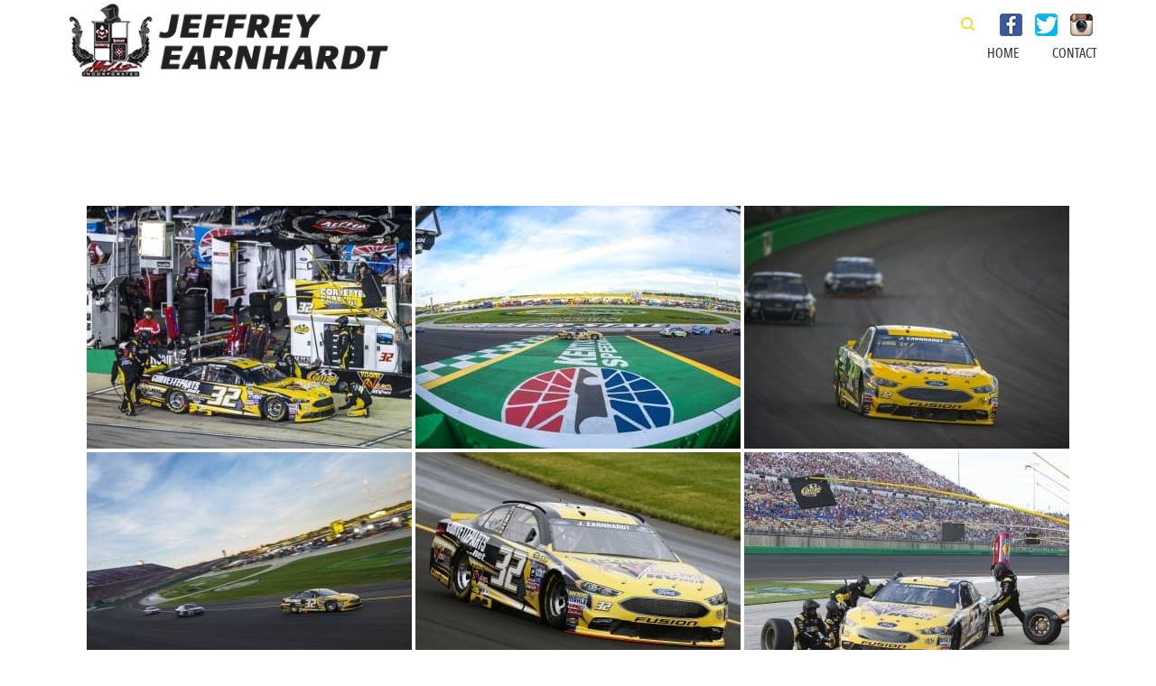

--- FILE ---
content_type: text/html; charset=UTF-8
request_url: https://jeffreyearnhardt.com/ngg_tag/d1607ktys/
body_size: 12051
content:
<!DOCTYPE html>
<html lang="en-US">
<head>
    <meta charset="UTF-8">
    <meta name="viewport" content="width=device-width, initial-scale=1">
    <link rel="profile" href="https://gmpg.org/xfn/11">
    <link rel="pingback" href="https://jeffreyearnhardt.com/xmlrpc.php">
    <script src="//code.jquery.com/jquery-1.11.3.min.js"></script>
    <script src="//code.jquery.com/jquery-migrate-1.2.1.min.js"></script>
    <link rel="stylesheet" href="https://maxcdn.bootstrapcdn.com/bootstrap/3.3.5/css/bootstrap.min.css">
    <script src="https://maxcdn.bootstrapcdn.com/bootstrap/3.3.5/js/bootstrap.min.js"></script>
    <link href="//maxcdn.bootstrapcdn.com/font-awesome/4.2.0/css/font-awesome.min.css" rel="stylesheet">
    <link href='https://jeffreyearnhardt.com/wp-content/themes/maxcanvas/css/normalize.css' rel='stylesheet'>
    <link href='https://jeffreyearnhardt.com/wp-content/themes/maxcanvas/css/animate.css' rel='stylesheet'>
    <link href="https://jeffreyearnhardt.com/wp-content/themes/maxcanvas/style.css" rel="stylesheet">
    <script src="https://jeffreyearnhardt.com/wp-content/themes/maxcanvas/js/jquery.waypoints.min.js"></script>
    <meta name='robots' content='index, follow, max-image-preview:large, max-snippet:-1, max-video-preview:-1' />

	<!-- This site is optimized with the Yoast SEO plugin v26.7 - https://yoast.com/wordpress/plugins/seo/ -->
	<title>D1607KTYS Archives - Jeffrey Earnhardt</title>
	<link rel="canonical" href="https://jeffreyearnhardt.com/ngg_tag/d1607ktys/" />
	<meta property="og:locale" content="en_US" />
	<meta property="og:type" content="article" />
	<meta property="og:title" content="D1607KTYS Archives - Jeffrey Earnhardt" />
	<meta property="og:url" content="https://jeffreyearnhardt.com/ngg_tag/d1607ktys/" />
	<meta property="og:site_name" content="Jeffrey Earnhardt" />
	<meta name="twitter:card" content="summary_large_image" />
	<script type="application/ld+json" class="yoast-schema-graph">{"@context":"https://schema.org","@graph":[{"@type":"CollectionPage","@id":"https://jeffreyearnhardt.com/ngg_tag/d1607ktys/","url":"https://jeffreyearnhardt.com/ngg_tag/d1607ktys/","name":"D1607KTYS Archives - Jeffrey Earnhardt","isPartOf":{"@id":"https://jeffreyearnhardt.com/#website"},"breadcrumb":{"@id":"https://jeffreyearnhardt.com/ngg_tag/d1607ktys/#breadcrumb"},"inLanguage":"en-US"},{"@type":"BreadcrumbList","@id":"https://jeffreyearnhardt.com/ngg_tag/d1607ktys/#breadcrumb","itemListElement":[{"@type":"ListItem","position":1,"name":"Home","item":"https://jeffreyearnhardt.com/"},{"@type":"ListItem","position":2,"name":"D1607KTYS"}]},{"@type":"WebSite","@id":"https://jeffreyearnhardt.com/#website","url":"https://jeffreyearnhardt.com/","name":"Jeffrey Earnhardt","description":"","potentialAction":[{"@type":"SearchAction","target":{"@type":"EntryPoint","urlTemplate":"https://jeffreyearnhardt.com/?s={search_term_string}"},"query-input":{"@type":"PropertyValueSpecification","valueRequired":true,"valueName":"search_term_string"}}],"inLanguage":"en-US"}]}</script>
	<!-- / Yoast SEO plugin. -->


<link rel='dns-prefetch' href='//ws.sharethis.com' />
<link rel='dns-prefetch' href='//maxcdn.bootstrapcdn.com' />
<link rel="alternate" type="application/rss+xml" title="Jeffrey Earnhardt &raquo; Feed" href="https://jeffreyearnhardt.com/feed/" />
<link rel="alternate" type="application/rss+xml" title="Jeffrey Earnhardt &raquo; Comments Feed" href="https://jeffreyearnhardt.com/comments/feed/" />
<link rel="alternate" type="application/rss+xml" title="Jeffrey Earnhardt &raquo; D1607KTYS Picture tag Feed" href="https://jeffreyearnhardt.com/ngg_tag/d1607ktys/feed/" />
<link rel="alternate" title="oEmbed (JSON)" type="application/json+oembed" href="https://jeffreyearnhardt.com/wp-json/oembed/1.0/embed?url" />
<link rel="alternate" title="oEmbed (XML)" type="text/xml+oembed" href="https://jeffreyearnhardt.com/wp-json/oembed/1.0/embed?url&#038;format=xml" />
<style id='wp-img-auto-sizes-contain-inline-css' type='text/css'>
img:is([sizes=auto i],[sizes^="auto," i]){contain-intrinsic-size:3000px 1500px}
/*# sourceURL=wp-img-auto-sizes-contain-inline-css */
</style>
<link rel='stylesheet' id='bootstrap-css' href='https://jeffreyearnhardt.com/wp-content/plugins/easy-bootstrap-shortcodes/styles/bootstrap.min.css' type='text/css' media='all' />
<link rel='stylesheet' id='bootstrap-fa-icon-css' href='https://jeffreyearnhardt.com/wp-content/plugins/easy-bootstrap-shortcodes/styles/font-awesome.min.css' type='text/css' media='all' />
<style id='wp-emoji-styles-inline-css' type='text/css'>

	img.wp-smiley, img.emoji {
		display: inline !important;
		border: none !important;
		box-shadow: none !important;
		height: 1em !important;
		width: 1em !important;
		margin: 0 0.07em !important;
		vertical-align: -0.1em !important;
		background: none !important;
		padding: 0 !important;
	}
/*# sourceURL=wp-emoji-styles-inline-css */
</style>
<style id='wp-block-library-inline-css' type='text/css'>
:root{--wp-block-synced-color:#7a00df;--wp-block-synced-color--rgb:122,0,223;--wp-bound-block-color:var(--wp-block-synced-color);--wp-editor-canvas-background:#ddd;--wp-admin-theme-color:#007cba;--wp-admin-theme-color--rgb:0,124,186;--wp-admin-theme-color-darker-10:#006ba1;--wp-admin-theme-color-darker-10--rgb:0,107,160.5;--wp-admin-theme-color-darker-20:#005a87;--wp-admin-theme-color-darker-20--rgb:0,90,135;--wp-admin-border-width-focus:2px}@media (min-resolution:192dpi){:root{--wp-admin-border-width-focus:1.5px}}.wp-element-button{cursor:pointer}:root .has-very-light-gray-background-color{background-color:#eee}:root .has-very-dark-gray-background-color{background-color:#313131}:root .has-very-light-gray-color{color:#eee}:root .has-very-dark-gray-color{color:#313131}:root .has-vivid-green-cyan-to-vivid-cyan-blue-gradient-background{background:linear-gradient(135deg,#00d084,#0693e3)}:root .has-purple-crush-gradient-background{background:linear-gradient(135deg,#34e2e4,#4721fb 50%,#ab1dfe)}:root .has-hazy-dawn-gradient-background{background:linear-gradient(135deg,#faaca8,#dad0ec)}:root .has-subdued-olive-gradient-background{background:linear-gradient(135deg,#fafae1,#67a671)}:root .has-atomic-cream-gradient-background{background:linear-gradient(135deg,#fdd79a,#004a59)}:root .has-nightshade-gradient-background{background:linear-gradient(135deg,#330968,#31cdcf)}:root .has-midnight-gradient-background{background:linear-gradient(135deg,#020381,#2874fc)}:root{--wp--preset--font-size--normal:16px;--wp--preset--font-size--huge:42px}.has-regular-font-size{font-size:1em}.has-larger-font-size{font-size:2.625em}.has-normal-font-size{font-size:var(--wp--preset--font-size--normal)}.has-huge-font-size{font-size:var(--wp--preset--font-size--huge)}.has-text-align-center{text-align:center}.has-text-align-left{text-align:left}.has-text-align-right{text-align:right}.has-fit-text{white-space:nowrap!important}#end-resizable-editor-section{display:none}.aligncenter{clear:both}.items-justified-left{justify-content:flex-start}.items-justified-center{justify-content:center}.items-justified-right{justify-content:flex-end}.items-justified-space-between{justify-content:space-between}.screen-reader-text{border:0;clip-path:inset(50%);height:1px;margin:-1px;overflow:hidden;padding:0;position:absolute;width:1px;word-wrap:normal!important}.screen-reader-text:focus{background-color:#ddd;clip-path:none;color:#444;display:block;font-size:1em;height:auto;left:5px;line-height:normal;padding:15px 23px 14px;text-decoration:none;top:5px;width:auto;z-index:100000}html :where(.has-border-color){border-style:solid}html :where([style*=border-top-color]){border-top-style:solid}html :where([style*=border-right-color]){border-right-style:solid}html :where([style*=border-bottom-color]){border-bottom-style:solid}html :where([style*=border-left-color]){border-left-style:solid}html :where([style*=border-width]){border-style:solid}html :where([style*=border-top-width]){border-top-style:solid}html :where([style*=border-right-width]){border-right-style:solid}html :where([style*=border-bottom-width]){border-bottom-style:solid}html :where([style*=border-left-width]){border-left-style:solid}html :where(img[class*=wp-image-]){height:auto;max-width:100%}:where(figure){margin:0 0 1em}html :where(.is-position-sticky){--wp-admin--admin-bar--position-offset:var(--wp-admin--admin-bar--height,0px)}@media screen and (max-width:600px){html :where(.is-position-sticky){--wp-admin--admin-bar--position-offset:0px}}

/*# sourceURL=wp-block-library-inline-css */
</style><link rel='stylesheet' id='wc-blocks-style-css' href='https://jeffreyearnhardt.com/wp-content/plugins/woocommerce/assets/client/blocks/wc-blocks.css' type='text/css' media='all' />
<style id='global-styles-inline-css' type='text/css'>
:root{--wp--preset--aspect-ratio--square: 1;--wp--preset--aspect-ratio--4-3: 4/3;--wp--preset--aspect-ratio--3-4: 3/4;--wp--preset--aspect-ratio--3-2: 3/2;--wp--preset--aspect-ratio--2-3: 2/3;--wp--preset--aspect-ratio--16-9: 16/9;--wp--preset--aspect-ratio--9-16: 9/16;--wp--preset--color--black: #000000;--wp--preset--color--cyan-bluish-gray: #abb8c3;--wp--preset--color--white: #ffffff;--wp--preset--color--pale-pink: #f78da7;--wp--preset--color--vivid-red: #cf2e2e;--wp--preset--color--luminous-vivid-orange: #ff6900;--wp--preset--color--luminous-vivid-amber: #fcb900;--wp--preset--color--light-green-cyan: #7bdcb5;--wp--preset--color--vivid-green-cyan: #00d084;--wp--preset--color--pale-cyan-blue: #8ed1fc;--wp--preset--color--vivid-cyan-blue: #0693e3;--wp--preset--color--vivid-purple: #9b51e0;--wp--preset--gradient--vivid-cyan-blue-to-vivid-purple: linear-gradient(135deg,rgb(6,147,227) 0%,rgb(155,81,224) 100%);--wp--preset--gradient--light-green-cyan-to-vivid-green-cyan: linear-gradient(135deg,rgb(122,220,180) 0%,rgb(0,208,130) 100%);--wp--preset--gradient--luminous-vivid-amber-to-luminous-vivid-orange: linear-gradient(135deg,rgb(252,185,0) 0%,rgb(255,105,0) 100%);--wp--preset--gradient--luminous-vivid-orange-to-vivid-red: linear-gradient(135deg,rgb(255,105,0) 0%,rgb(207,46,46) 100%);--wp--preset--gradient--very-light-gray-to-cyan-bluish-gray: linear-gradient(135deg,rgb(238,238,238) 0%,rgb(169,184,195) 100%);--wp--preset--gradient--cool-to-warm-spectrum: linear-gradient(135deg,rgb(74,234,220) 0%,rgb(151,120,209) 20%,rgb(207,42,186) 40%,rgb(238,44,130) 60%,rgb(251,105,98) 80%,rgb(254,248,76) 100%);--wp--preset--gradient--blush-light-purple: linear-gradient(135deg,rgb(255,206,236) 0%,rgb(152,150,240) 100%);--wp--preset--gradient--blush-bordeaux: linear-gradient(135deg,rgb(254,205,165) 0%,rgb(254,45,45) 50%,rgb(107,0,62) 100%);--wp--preset--gradient--luminous-dusk: linear-gradient(135deg,rgb(255,203,112) 0%,rgb(199,81,192) 50%,rgb(65,88,208) 100%);--wp--preset--gradient--pale-ocean: linear-gradient(135deg,rgb(255,245,203) 0%,rgb(182,227,212) 50%,rgb(51,167,181) 100%);--wp--preset--gradient--electric-grass: linear-gradient(135deg,rgb(202,248,128) 0%,rgb(113,206,126) 100%);--wp--preset--gradient--midnight: linear-gradient(135deg,rgb(2,3,129) 0%,rgb(40,116,252) 100%);--wp--preset--font-size--small: 13px;--wp--preset--font-size--medium: 20px;--wp--preset--font-size--large: 36px;--wp--preset--font-size--x-large: 42px;--wp--preset--spacing--20: 0.44rem;--wp--preset--spacing--30: 0.67rem;--wp--preset--spacing--40: 1rem;--wp--preset--spacing--50: 1.5rem;--wp--preset--spacing--60: 2.25rem;--wp--preset--spacing--70: 3.38rem;--wp--preset--spacing--80: 5.06rem;--wp--preset--shadow--natural: 6px 6px 9px rgba(0, 0, 0, 0.2);--wp--preset--shadow--deep: 12px 12px 50px rgba(0, 0, 0, 0.4);--wp--preset--shadow--sharp: 6px 6px 0px rgba(0, 0, 0, 0.2);--wp--preset--shadow--outlined: 6px 6px 0px -3px rgb(255, 255, 255), 6px 6px rgb(0, 0, 0);--wp--preset--shadow--crisp: 6px 6px 0px rgb(0, 0, 0);}:where(.is-layout-flex){gap: 0.5em;}:where(.is-layout-grid){gap: 0.5em;}body .is-layout-flex{display: flex;}.is-layout-flex{flex-wrap: wrap;align-items: center;}.is-layout-flex > :is(*, div){margin: 0;}body .is-layout-grid{display: grid;}.is-layout-grid > :is(*, div){margin: 0;}:where(.wp-block-columns.is-layout-flex){gap: 2em;}:where(.wp-block-columns.is-layout-grid){gap: 2em;}:where(.wp-block-post-template.is-layout-flex){gap: 1.25em;}:where(.wp-block-post-template.is-layout-grid){gap: 1.25em;}.has-black-color{color: var(--wp--preset--color--black) !important;}.has-cyan-bluish-gray-color{color: var(--wp--preset--color--cyan-bluish-gray) !important;}.has-white-color{color: var(--wp--preset--color--white) !important;}.has-pale-pink-color{color: var(--wp--preset--color--pale-pink) !important;}.has-vivid-red-color{color: var(--wp--preset--color--vivid-red) !important;}.has-luminous-vivid-orange-color{color: var(--wp--preset--color--luminous-vivid-orange) !important;}.has-luminous-vivid-amber-color{color: var(--wp--preset--color--luminous-vivid-amber) !important;}.has-light-green-cyan-color{color: var(--wp--preset--color--light-green-cyan) !important;}.has-vivid-green-cyan-color{color: var(--wp--preset--color--vivid-green-cyan) !important;}.has-pale-cyan-blue-color{color: var(--wp--preset--color--pale-cyan-blue) !important;}.has-vivid-cyan-blue-color{color: var(--wp--preset--color--vivid-cyan-blue) !important;}.has-vivid-purple-color{color: var(--wp--preset--color--vivid-purple) !important;}.has-black-background-color{background-color: var(--wp--preset--color--black) !important;}.has-cyan-bluish-gray-background-color{background-color: var(--wp--preset--color--cyan-bluish-gray) !important;}.has-white-background-color{background-color: var(--wp--preset--color--white) !important;}.has-pale-pink-background-color{background-color: var(--wp--preset--color--pale-pink) !important;}.has-vivid-red-background-color{background-color: var(--wp--preset--color--vivid-red) !important;}.has-luminous-vivid-orange-background-color{background-color: var(--wp--preset--color--luminous-vivid-orange) !important;}.has-luminous-vivid-amber-background-color{background-color: var(--wp--preset--color--luminous-vivid-amber) !important;}.has-light-green-cyan-background-color{background-color: var(--wp--preset--color--light-green-cyan) !important;}.has-vivid-green-cyan-background-color{background-color: var(--wp--preset--color--vivid-green-cyan) !important;}.has-pale-cyan-blue-background-color{background-color: var(--wp--preset--color--pale-cyan-blue) !important;}.has-vivid-cyan-blue-background-color{background-color: var(--wp--preset--color--vivid-cyan-blue) !important;}.has-vivid-purple-background-color{background-color: var(--wp--preset--color--vivid-purple) !important;}.has-black-border-color{border-color: var(--wp--preset--color--black) !important;}.has-cyan-bluish-gray-border-color{border-color: var(--wp--preset--color--cyan-bluish-gray) !important;}.has-white-border-color{border-color: var(--wp--preset--color--white) !important;}.has-pale-pink-border-color{border-color: var(--wp--preset--color--pale-pink) !important;}.has-vivid-red-border-color{border-color: var(--wp--preset--color--vivid-red) !important;}.has-luminous-vivid-orange-border-color{border-color: var(--wp--preset--color--luminous-vivid-orange) !important;}.has-luminous-vivid-amber-border-color{border-color: var(--wp--preset--color--luminous-vivid-amber) !important;}.has-light-green-cyan-border-color{border-color: var(--wp--preset--color--light-green-cyan) !important;}.has-vivid-green-cyan-border-color{border-color: var(--wp--preset--color--vivid-green-cyan) !important;}.has-pale-cyan-blue-border-color{border-color: var(--wp--preset--color--pale-cyan-blue) !important;}.has-vivid-cyan-blue-border-color{border-color: var(--wp--preset--color--vivid-cyan-blue) !important;}.has-vivid-purple-border-color{border-color: var(--wp--preset--color--vivid-purple) !important;}.has-vivid-cyan-blue-to-vivid-purple-gradient-background{background: var(--wp--preset--gradient--vivid-cyan-blue-to-vivid-purple) !important;}.has-light-green-cyan-to-vivid-green-cyan-gradient-background{background: var(--wp--preset--gradient--light-green-cyan-to-vivid-green-cyan) !important;}.has-luminous-vivid-amber-to-luminous-vivid-orange-gradient-background{background: var(--wp--preset--gradient--luminous-vivid-amber-to-luminous-vivid-orange) !important;}.has-luminous-vivid-orange-to-vivid-red-gradient-background{background: var(--wp--preset--gradient--luminous-vivid-orange-to-vivid-red) !important;}.has-very-light-gray-to-cyan-bluish-gray-gradient-background{background: var(--wp--preset--gradient--very-light-gray-to-cyan-bluish-gray) !important;}.has-cool-to-warm-spectrum-gradient-background{background: var(--wp--preset--gradient--cool-to-warm-spectrum) !important;}.has-blush-light-purple-gradient-background{background: var(--wp--preset--gradient--blush-light-purple) !important;}.has-blush-bordeaux-gradient-background{background: var(--wp--preset--gradient--blush-bordeaux) !important;}.has-luminous-dusk-gradient-background{background: var(--wp--preset--gradient--luminous-dusk) !important;}.has-pale-ocean-gradient-background{background: var(--wp--preset--gradient--pale-ocean) !important;}.has-electric-grass-gradient-background{background: var(--wp--preset--gradient--electric-grass) !important;}.has-midnight-gradient-background{background: var(--wp--preset--gradient--midnight) !important;}.has-small-font-size{font-size: var(--wp--preset--font-size--small) !important;}.has-medium-font-size{font-size: var(--wp--preset--font-size--medium) !important;}.has-large-font-size{font-size: var(--wp--preset--font-size--large) !important;}.has-x-large-font-size{font-size: var(--wp--preset--font-size--x-large) !important;}
/*# sourceURL=global-styles-inline-css */
</style>

<style id='classic-theme-styles-inline-css' type='text/css'>
/*! This file is auto-generated */
.wp-block-button__link{color:#fff;background-color:#32373c;border-radius:9999px;box-shadow:none;text-decoration:none;padding:calc(.667em + 2px) calc(1.333em + 2px);font-size:1.125em}.wp-block-file__button{background:#32373c;color:#fff;text-decoration:none}
/*# sourceURL=/wp-includes/css/classic-themes.min.css */
</style>
<link rel='stylesheet' id='contact-form-7-css' href='https://jeffreyearnhardt.com/wp-content/plugins/contact-form-7/includes/css/styles.css' type='text/css' media='all' />
<link rel='stylesheet' id='woocommerce-layout-css' href='https://jeffreyearnhardt.com/wp-content/plugins/woocommerce/assets/css/woocommerce-layout.css' type='text/css' media='all' />
<link rel='stylesheet' id='woocommerce-smallscreen-css' href='https://jeffreyearnhardt.com/wp-content/plugins/woocommerce/assets/css/woocommerce-smallscreen.css' type='text/css' media='only screen and (max-width: 768px)' />
<link rel='stylesheet' id='woocommerce-general-css' href='https://jeffreyearnhardt.com/wp-content/plugins/woocommerce/assets/css/woocommerce.css' type='text/css' media='all' />
<style id='woocommerce-inline-inline-css' type='text/css'>
.woocommerce form .form-row .required { visibility: visible; }
/*# sourceURL=woocommerce-inline-inline-css */
</style>
<link rel='stylesheet' id='ngg_trigger_buttons-css' href='https://jeffreyearnhardt.com/wp-content/plugins/nextgen-gallery/static/GalleryDisplay/trigger_buttons.css' type='text/css' media='all' />
<link rel='stylesheet' id='fontawesome_v4_shim_style-css' href='https://jeffreyearnhardt.com/wp-content/plugins/nextgen-gallery/static/FontAwesome/css/v4-shims.min.css' type='text/css' media='all' />
<link rel='stylesheet' id='fontawesome-css' href='https://jeffreyearnhardt.com/wp-content/plugins/nextgen-gallery/static/FontAwesome/css/all.min.css' type='text/css' media='all' />
<link rel='stylesheet' id='nextgen_pagination_style-css' href='https://jeffreyearnhardt.com/wp-content/plugins/nextgen-gallery/static/GalleryDisplay/pagination_style.css' type='text/css' media='all' />
<link rel='stylesheet' id='nextgen_basic_thumbnails_style-css' href='https://jeffreyearnhardt.com/wp-content/plugins/nextgen-gallery/static/Thumbnails/nextgen_basic_thumbnails.css' type='text/css' media='all' />
<link rel='stylesheet' id='cff-css' href='https://jeffreyearnhardt.com/wp-content/plugins/custom-facebook-feed/assets/css/cff-style.min.css' type='text/css' media='all' />
<link rel='stylesheet' id='sb-font-awesome-css' href='https://maxcdn.bootstrapcdn.com/font-awesome/4.7.0/css/font-awesome.min.css?ver=01ef823c2cc06e65db822de2ebf67e66' type='text/css' media='all' />
<link rel='stylesheet' id='dashicons-css' href='https://jeffreyearnhardt.com/wp-includes/css/dashicons.min.css' type='text/css' media='all' />
<link rel='stylesheet' id='global-css' href='https://jeffreyearnhardt.com/wp-content/themes/maxcanvas_child/css/global.css' type='text/css' media='all' />
<link rel='stylesheet' id='sidr-css' href='https://jeffreyearnhardt.com/wp-content/themes/maxcanvas_child/css/jquery.sidr.dark.min.css' type='text/css' media='all' />
<link rel='stylesheet' id='page-css' href='https://jeffreyearnhardt.com/wp-content/themes/maxcanvas_child/css/page.css' type='text/css' media='all' />
<link rel='stylesheet' id='woo_custom_css-css' href='https://jeffreyearnhardt.com/wp-content/themes/maxcanvas_child/woocommerce/_connect/woo_custom_css.css' type='text/css' media='all' />
<link rel='stylesheet' id='maxcanvas-style-css' href='https://jeffreyearnhardt.com/wp-content/themes/maxcanvas_child/style.css' type='text/css' media='all' />
<link rel='stylesheet' id='tablepress-default-css' href='https://jeffreyearnhardt.com/wp-content/plugins/tablepress/css/build/default.css' type='text/css' media='all' />
<link rel='stylesheet' id='tablepress-responsive-tables-css' href='https://jeffreyearnhardt.com/wp-content/plugins/tablepress-responsive-tables/css/tablepress-responsive.min.css' type='text/css' media='all' />
<link rel='stylesheet' id='ebs_dynamic_css-css' href='https://jeffreyearnhardt.com/wp-content/plugins/easy-bootstrap-shortcodes/styles/ebs_dynamic_css.php?ver=01ef823c2cc06e65db822de2ebf67e66' type='text/css' media='all' />
<script type="text/javascript" src="https://jeffreyearnhardt.com/wp-includes/js/jquery/jquery.min.js" id="jquery-core-js"></script>
<script type="text/javascript" src="https://jeffreyearnhardt.com/wp-includes/js/jquery/jquery-migrate.min.js" id="jquery-migrate-js"></script>
<script type="text/javascript" src="https://jeffreyearnhardt.com/wp-content/plugins/easy-bootstrap-shortcodes/js/bootstrap.min.js" id="bootstrap-js"></script>
<script id='st_insights_js' type="text/javascript" src="https://ws.sharethis.com/button/st_insights.js?publisher=4d48b7c5-0ae3-43d4-bfbe-3ff8c17a8ae6&amp;product=simpleshare&amp;ver=8.5.3" id="ssba-sharethis-js"></script>
<script type="text/javascript" src="https://jeffreyearnhardt.com/wp-content/plugins/woocommerce/assets/js/jquery-blockui/jquery.blockUI.min.js" id="wc-jquery-blockui-js" defer="defer" data-wp-strategy="defer"></script>
<script type="text/javascript" id="wc-add-to-cart-js-extra">
/* <![CDATA[ */
var wc_add_to_cart_params = {"ajax_url":"/wp-admin/admin-ajax.php","wc_ajax_url":"/?wc-ajax=%%endpoint%%","i18n_view_cart":"View cart","cart_url":"https://jeffreyearnhardt.com/cart/","is_cart":"","cart_redirect_after_add":"no"};
//# sourceURL=wc-add-to-cart-js-extra
/* ]]> */
</script>
<script type="text/javascript" src="https://jeffreyearnhardt.com/wp-content/plugins/woocommerce/assets/js/frontend/add-to-cart.min.js" id="wc-add-to-cart-js" defer="defer" data-wp-strategy="defer"></script>
<script type="text/javascript" src="https://jeffreyearnhardt.com/wp-content/plugins/woocommerce/assets/js/js-cookie/js.cookie.min.js" id="wc-js-cookie-js" defer="defer" data-wp-strategy="defer"></script>
<script type="text/javascript" id="woocommerce-js-extra">
/* <![CDATA[ */
var woocommerce_params = {"ajax_url":"/wp-admin/admin-ajax.php","wc_ajax_url":"/?wc-ajax=%%endpoint%%","i18n_password_show":"Show password","i18n_password_hide":"Hide password"};
//# sourceURL=woocommerce-js-extra
/* ]]> */
</script>
<script type="text/javascript" src="https://jeffreyearnhardt.com/wp-content/plugins/woocommerce/assets/js/frontend/woocommerce.min.js" id="woocommerce-js" defer="defer" data-wp-strategy="defer"></script>
<script type="text/javascript" id="photocrati_ajax-js-extra">
/* <![CDATA[ */
var photocrati_ajax = {"url":"https://jeffreyearnhardt.com/index.php?photocrati_ajax=1","rest_url":"https://jeffreyearnhardt.com/wp-json/","wp_home_url":"https://jeffreyearnhardt.com","wp_site_url":"https://jeffreyearnhardt.com","wp_root_url":"https://jeffreyearnhardt.com","wp_plugins_url":"https://jeffreyearnhardt.com/wp-content/plugins","wp_content_url":"https://jeffreyearnhardt.com/wp-content","wp_includes_url":"https://jeffreyearnhardt.com/wp-includes/","ngg_param_slug":"nggallery","rest_nonce":"cacc3256de"};
//# sourceURL=photocrati_ajax-js-extra
/* ]]> */
</script>
<script type="text/javascript" src="https://jeffreyearnhardt.com/wp-content/plugins/nextgen-gallery/static/Legacy/ajax.min.js" id="photocrati_ajax-js"></script>
<script type="text/javascript" src="https://jeffreyearnhardt.com/wp-content/plugins/nextgen-gallery/static/FontAwesome/js/v4-shims.min.js" id="fontawesome_v4_shim-js"></script>
<script type="text/javascript" defer crossorigin="anonymous" data-auto-replace-svg="false" data-keep-original-source="false" data-search-pseudo-elements src="https://jeffreyearnhardt.com/wp-content/plugins/nextgen-gallery/static/FontAwesome/js/all.min.js" id="fontawesome-js"></script>
<script type="text/javascript" src="https://jeffreyearnhardt.com/wp-content/plugins/nextgen-gallery/static/Thumbnails/nextgen_basic_thumbnails.js" id="nextgen_basic_thumbnails_script-js"></script>
<link rel="https://api.w.org/" href="https://jeffreyearnhardt.com/wp-json/" /><link rel="alternate" title="JSON" type="application/json" href="https://jeffreyearnhardt.com/wp-json/wp/v2/posts/0" /><link rel="EditURI" type="application/rsd+xml" title="RSD" href="https://jeffreyearnhardt.com/xmlrpc.php?rsd" />

<link rel='shortlink' href='https://jeffreyearnhardt.com/?p=238' />
<link rel="shortcut icon" type="image/x-icon" href="/favicon.ico" />
	<noscript><style>.woocommerce-product-gallery{ opacity: 1 !important; }</style></noscript>
	<link rel="icon" href="https://jeffreyearnhardt.com/wp-content/uploads/2016/08/cropped-logo_black_new-e1547756588710-32x32.png" sizes="32x32" />
<link rel="icon" href="https://jeffreyearnhardt.com/wp-content/uploads/2016/08/cropped-logo_black_new-e1547756588710-192x192.png" sizes="192x192" />
<link rel="apple-touch-icon" href="https://jeffreyearnhardt.com/wp-content/uploads/2016/08/cropped-logo_black_new-e1547756588710-180x180.png" />
<meta name="msapplication-TileImage" content="https://jeffreyearnhardt.com/wp-content/uploads/2016/08/cropped-logo_black_new-e1547756588710-270x270.png" />
<style type="text/css" media="screen">
                  html { margin-top: 0px !important; }
                  * html body { margin-top: 0px !important; }
                  </style><style type="text/css">/** Mega Menu CSS: fs **/</style>


<script>
  (function(i,s,o,g,r,a,m){i['GoogleAnalyticsObject']=r;i[r]=i[r]||function(){
  (i[r].q=i[r].q||[]).push(arguments)},i[r].l=1*new Date();a=s.createElement(o),
  m=s.getElementsByTagName(o)[0];a.async=1;a.src=g;m.parentNode.insertBefore(a,m)
  })(window,document,'script','https://www.google-analytics.com/analytics.js','ga');

  ga('create', 'UA-99078115-1', 'auto');
  ga('send', 'pageview');

</script>
    
</head>
<body data-rsssl=1 class="wp-singular -template-default page page-id- page-parent wp-theme-maxcanvas wp-child-theme-maxcanvas_child theme-maxcanvas woocommerce-no-js group-blog">
    <section id="page_content">
                <header class="front_page_header">
            
            <div id="header">
                <div>
                                    </div>
                <div class="container">
                    <div class="row">
                        <div id="logo" class="col-xs-6 col-sm-4">
                            <div class="logo_container">
                                <a href="https://jeffreyearnhardt.com" alt="Home">
                                    <img src="https://jeffreyearnhardt.com/wp-content/themes/maxcanvas_child/images/logo_black_new.png" alt="Logo"/>
                                </a>
                            </div>
                        </div>
                        <!-- Logo -->
                        <div id="menu" class="col-sm-8">
                                                    <div id="social_top_right" class="widget-area" role="complementary">
                                <ul>
                                    <li id="search-2" class="widget widget_search"><form role="search" method="get" class="search-form" action="https://jeffreyearnhardt.com/">
				<label>
					<span class="screen-reader-text">Search for:</span>
					<input type="search" class="search-field" placeholder="Search &hellip;" value="" name="s" />
				</label>
				<input type="submit" class="search-submit" value="Search" />
			</form></li>
<li id="text-2" class="widget widget_text">			<div class="textwidget"><a href="https://www.facebook.com/JeffreyEarnhardt/" target="_ blank">
	<img src="https://jeffreyearnhardt.com/wp-content/uploads/2016/03/icon_facebook.png" width="25" class=“img-responsive"/>
</a>
<a href="https://twitter.com/JEarnhardt1?ref_src=twsrc%5Etfw" target="_ blank">
	<img src="https://jeffreyearnhardt.com/wp-content/uploads/2016/03/icon_twitter.png" width="25" class=“img-responsive"/>
</a>
<a href="https://www.instagram.com/jearnhardt1/" target="_ blank">
	<img src="https://jeffreyearnhardt.com/wp-content/uploads/2016/03/icon_instagram.png" width="25" class=“img-responsive"/>
</a>
<a class="fa fa-bars" href="javascript: void(0)"></a></div>
		</li>
                                </ul>
                            </div><!-- Social Icons Widget -->
                                                    <nav role="navigation">
                                <div class="menu-main-menu-container"><ul id="menu-main-menu" class="main-menu-nav"><li id="menu-item-32" class="menu-item menu-item-type-post_type menu-item-object-page menu-item-home menu-item-32"><a href="https://jeffreyearnhardt.com/">Home</a></li>
<li id="menu-item-33" class="menu-item menu-item-type-post_type menu-item-object-page menu-item-33"><a href="https://jeffreyearnhardt.com/contact/">Contact</a></li>
</ul></div>                            </nav>
                        </div>
                    </div>
                </div>
            </div>
        </header>
        <!--div class="fs_banner">
            
        </div-->
        <!-- header -->
    
<div id="home_slider_outer">
	</div>
<!-- <a href="http://store.can-am.brp.com/category/1021576/NEW_KAPPA_GEAR" target="_blank">
    <img class="img-responsive hidden-sm hidden-xs size-full" src="https://jeffreyearnhardt.com/wp-content/uploads/2016/07/1900x137_en.jpg" alt="" width="100%" height="auto"/>
    <img class="img-responsive hidden-md hidden-lg size-full" src="https://jeffreyearnhardt.com/wp-content/uploads/2016/01/728x90-en.jpg" alt="" width="100%" height="auto"/>
</a> -->
    <main id="main" class="site-main page-ngg_tag" role="main">
        <div class="container">
            

                            <!-- Main content width varies between homepage and subpages with a sidebar -->
<article id="post-0" class="page-body-content ngg_tag post-0 page type-page status-publish hentry">
	
	<div class="entry-content">
		<!-- default-view.php -->
<div
	class="ngg-galleryoverview default-view
	 ngg-ajax-pagination-none	"
	id="ngg-gallery-d8a006e839cbaa680cefb5a4275db13f-1">

		<!-- Thumbnails -->
				<div id="ngg-image-0" class="ngg-gallery-thumbnail-box
											"
			>
						<div class="ngg-gallery-thumbnail">
			<a href="https://jeffreyearnhardt.com/wp-content/gallery/kentucky/D1607KTYS17915GWB.jpg"
				title="Sparta, KY - Jul 09, 2016: Jeffery Earnhardt brings the #32 Keen Parts / Visone RV Ford into the pits for maintenance during the Quaker State 400 weekend at the Kentucky Speedway in Sparta, KY."
				data-src="https://jeffreyearnhardt.com/wp-content/gallery/kentucky/D1607KTYS17915GWB.jpg"
				data-thumbnail="https://jeffreyearnhardt.com/wp-content/gallery/kentucky/thumbs/thumbs_D1607KTYS17915GWB.jpg"
				data-image-id="352"
				data-title="NASCAR: Jul 09 Quaker State 400"
				data-description="Sparta, KY - Jul 09, 2016: Jeffery Earnhardt brings the #32 Keen Parts / Visone RV Ford into the pits for maintenance during the Quaker State 400 weekend at the Kentucky Speedway in Sparta, KY."
				data-image-slug="d1607ktys17915gwb"
				>
				<img
					title="NASCAR: Jul 09 Quaker State 400"
					alt="NASCAR: Jul 09 Quaker State 400"
					src="https://jeffreyearnhardt.com/wp-content/gallery/kentucky/thumbs/thumbs_D1607KTYS17915GWB.jpg"
					width="360"
					height="269"
					style="max-width:100%;"
				/>
			</a>
		</div>
							</div>
			
				<div id="ngg-image-1" class="ngg-gallery-thumbnail-box
											"
			>
						<div class="ngg-gallery-thumbnail">
			<a href="https://jeffreyearnhardt.com/wp-content/gallery/kentucky/D1607KTYS18003GWB.jpg"
				title="Sparta, KY - Jul 09, 2016: Jeffery Earnhardt races the #32 Keen Parts / Visone RV Ford during the Quaker State 400 weekend at the Kentucky Speedway in Sparta, KY."
				data-src="https://jeffreyearnhardt.com/wp-content/gallery/kentucky/D1607KTYS18003GWB.jpg"
				data-thumbnail="https://jeffreyearnhardt.com/wp-content/gallery/kentucky/thumbs/thumbs_D1607KTYS18003GWB.jpg"
				data-image-id="353"
				data-title="NASCAR: Jul 09 Quaker State 400"
				data-description="Sparta, KY - Jul 09, 2016: Jeffery Earnhardt races the #32 Keen Parts / Visone RV Ford during the Quaker State 400 weekend at the Kentucky Speedway in Sparta, KY."
				data-image-slug="d1607ktys18003gwb"
				>
				<img
					title="NASCAR: Jul 09 Quaker State 400"
					alt="NASCAR: Jul 09 Quaker State 400"
					src="https://jeffreyearnhardt.com/wp-content/gallery/kentucky/thumbs/thumbs_D1607KTYS18003GWB.jpg"
					width="360"
					height="269"
					style="max-width:100%;"
				/>
			</a>
		</div>
							</div>
			
				<div id="ngg-image-2" class="ngg-gallery-thumbnail-box
											"
			>
						<div class="ngg-gallery-thumbnail">
			<a href="https://jeffreyearnhardt.com/wp-content/gallery/kentucky/D1607KTYS18162GWB.jpg"
				title="Sparta, KY - Jul 09, 2016: Jeffery Earnhardt leads the pack in the Keen Parts / Visone RV Ford during the Quaker State 400 weekend at the Kentucky Speedway in Sparta, KY."
				data-src="https://jeffreyearnhardt.com/wp-content/gallery/kentucky/D1607KTYS18162GWB.jpg"
				data-thumbnail="https://jeffreyearnhardt.com/wp-content/gallery/kentucky/thumbs/thumbs_D1607KTYS18162GWB.jpg"
				data-image-id="354"
				data-title="NASCAR: Jul 09 Quaker State 400"
				data-description="Sparta, KY - Jul 09, 2016: Jeffery Earnhardt leads the pack in the Keen Parts / Visone RV Ford during the Quaker State 400 weekend at the Kentucky Speedway in Sparta, KY."
				data-image-slug="d1607ktys18162gwb"
				>
				<img
					title="NASCAR: Jul 09 Quaker State 400"
					alt="NASCAR: Jul 09 Quaker State 400"
					src="https://jeffreyearnhardt.com/wp-content/gallery/kentucky/thumbs/thumbs_D1607KTYS18162GWB.jpg"
					width="360"
					height="269"
					style="max-width:100%;"
				/>
			</a>
		</div>
							</div>
			
				<div id="ngg-image-3" class="ngg-gallery-thumbnail-box
											"
			>
						<div class="ngg-gallery-thumbnail">
			<a href="https://jeffreyearnhardt.com/wp-content/gallery/kentucky/D1607KTYS18630GWB.jpg"
				title="Sparta, KY - Jul 09, 2016: Jeffery Earnhardt leads the pack in the Keen Parts / Visone RV Ford during the Quaker State 400 weekend at the Kentucky Speedway in Sparta, KY."
				data-src="https://jeffreyearnhardt.com/wp-content/gallery/kentucky/D1607KTYS18630GWB.jpg"
				data-thumbnail="https://jeffreyearnhardt.com/wp-content/gallery/kentucky/thumbs/thumbs_D1607KTYS18630GWB.jpg"
				data-image-id="355"
				data-title="NASCAR: Jul 09 Quaker State 400"
				data-description="Sparta, KY - Jul 09, 2016: Jeffery Earnhardt leads the pack in the Keen Parts / Visone RV Ford during the Quaker State 400 weekend at the Kentucky Speedway in Sparta, KY."
				data-image-slug="d1607ktys18630gwb"
				>
				<img
					title="NASCAR: Jul 09 Quaker State 400"
					alt="NASCAR: Jul 09 Quaker State 400"
					src="https://jeffreyearnhardt.com/wp-content/gallery/kentucky/thumbs/thumbs_D1607KTYS18630GWB.jpg"
					width="360"
					height="269"
					style="max-width:100%;"
				/>
			</a>
		</div>
							</div>
			
				<div id="ngg-image-4" class="ngg-gallery-thumbnail-box
											"
			>
						<div class="ngg-gallery-thumbnail">
			<a href="https://jeffreyearnhardt.com/wp-content/gallery/kentucky/D1607KTYS24942CROt.jpg"
				title="Sparta, KY - Jul 08, 2016: {person} brings his race car through the turns during the Quaker State 400 at the Kentucky Speedway in Sparta, KY."
				data-src="https://jeffreyearnhardt.com/wp-content/gallery/kentucky/D1607KTYS24942CROt.jpg"
				data-thumbnail="https://jeffreyearnhardt.com/wp-content/gallery/kentucky/thumbs/thumbs_D1607KTYS24942CROt.jpg"
				data-image-id="356"
				data-title="NASCAR: Jul 08 Quaker State 400"
				data-description="Sparta, KY - Jul 08, 2016: {person} brings his race car through the turns during the Quaker State 400 at the Kentucky Speedway in Sparta, KY."
				data-image-slug="d1607ktys24942crot"
				>
				<img
					title="NASCAR: Jul 08 Quaker State 400"
					alt="NASCAR: Jul 08 Quaker State 400"
					src="https://jeffreyearnhardt.com/wp-content/gallery/kentucky/thumbs/thumbs_D1607KTYS24942CROt.jpg"
					width="360"
					height="269"
					style="max-width:100%;"
				/>
			</a>
		</div>
							</div>
			
				<div id="ngg-image-5" class="ngg-gallery-thumbnail-box
											"
			>
						<div class="ngg-gallery-thumbnail">
			<a href="https://jeffreyearnhardt.com/wp-content/gallery/kentucky/D1607KTYS28879CRO.jpg"
				title="Sparta, KY - Jul 09, 2016: Jeffery Earnhardt (32) brings his race car in for service during the Quaker State 400 at the Kentucky Speedway in Sparta, KY."
				data-src="https://jeffreyearnhardt.com/wp-content/gallery/kentucky/D1607KTYS28879CRO.jpg"
				data-thumbnail="https://jeffreyearnhardt.com/wp-content/gallery/kentucky/thumbs/thumbs_D1607KTYS28879CRO.jpg"
				data-image-id="357"
				data-title="NASCAR: Jul 09 Quaker State 400"
				data-description="Sparta, KY - Jul 09, 2016: Jeffery Earnhardt (32) brings his race car in for service during the Quaker State 400 at the Kentucky Speedway in Sparta, KY."
				data-image-slug="d1607ktys28879cro"
				>
				<img
					title="NASCAR: Jul 09 Quaker State 400"
					alt="NASCAR: Jul 09 Quaker State 400"
					src="https://jeffreyearnhardt.com/wp-content/gallery/kentucky/thumbs/thumbs_D1607KTYS28879CRO.jpg"
					width="360"
					height="269"
					style="max-width:100%;"
				/>
			</a>
		</div>
							</div>
			
				<div id="ngg-image-6" class="ngg-gallery-thumbnail-box
											"
			>
						<div class="ngg-gallery-thumbnail">
			<a href="https://jeffreyearnhardt.com/wp-content/gallery/kentucky/D1607KTYS28903CRO.jpg"
				title="Sparta, KY - Jul 09, 2016: Jeffery Earnhardt (32) brings his race car in for service during the Quaker State 400 at the Kentucky Speedway in Sparta, KY."
				data-src="https://jeffreyearnhardt.com/wp-content/gallery/kentucky/D1607KTYS28903CRO.jpg"
				data-thumbnail="https://jeffreyearnhardt.com/wp-content/gallery/kentucky/thumbs/thumbs_D1607KTYS28903CRO.jpg"
				data-image-id="358"
				data-title="NASCAR: Jul 09 Quaker State 400"
				data-description="Sparta, KY - Jul 09, 2016: Jeffery Earnhardt (32) brings his race car in for service during the Quaker State 400 at the Kentucky Speedway in Sparta, KY."
				data-image-slug="d1607ktys28903cro"
				>
				<img
					title="NASCAR: Jul 09 Quaker State 400"
					alt="NASCAR: Jul 09 Quaker State 400"
					src="https://jeffreyearnhardt.com/wp-content/gallery/kentucky/thumbs/thumbs_D1607KTYS28903CRO.jpg"
					width="360"
					height="269"
					style="max-width:100%;"
				/>
			</a>
		</div>
							</div>
			
				<div id="ngg-image-7" class="ngg-gallery-thumbnail-box
											"
			>
						<div class="ngg-gallery-thumbnail">
			<a href="https://jeffreyearnhardt.com/wp-content/gallery/kentucky/D1607KTYS42794JRN.jpg"
				title="Sparta, KY - Jul 07, 2016: Jeffery Earnhardt (32) practices for the Quaker State 400 at the Kentucky Speedway in Sparta, KY."
				data-src="https://jeffreyearnhardt.com/wp-content/gallery/kentucky/D1607KTYS42794JRN.jpg"
				data-thumbnail="https://jeffreyearnhardt.com/wp-content/gallery/kentucky/thumbs/thumbs_D1607KTYS42794JRN.jpg"
				data-image-id="359"
				data-title="NASCAR: Jul 07 Quaker State 400"
				data-description="Sparta, KY - Jul 07, 2016: Jeffery Earnhardt (32) practices for the Quaker State 400 at the Kentucky Speedway in Sparta, KY."
				data-image-slug="d1607ktys42794jrn"
				>
				<img
					title="NASCAR: Jul 07 Quaker State 400"
					alt="NASCAR: Jul 07 Quaker State 400"
					src="https://jeffreyearnhardt.com/wp-content/gallery/kentucky/thumbs/thumbs_D1607KTYS42794JRN.jpg"
					width="360"
					height="269"
					style="max-width:100%;"
				/>
			</a>
		</div>
							</div>
			
				<div id="ngg-image-8" class="ngg-gallery-thumbnail-box
											"
			>
						<div class="ngg-gallery-thumbnail">
			<a href="https://jeffreyearnhardt.com/wp-content/gallery/kentucky/D1607KTYS13494GWB.jpg"
				title="Sparta, KY - Jul 07, 2016: Jeffery Earnhardt races the #32 Keen Parts / Visone RV Ford during the Quaker State 400 weekend at the Kentucky Speedway in Sparta, KY."
				data-src="https://jeffreyearnhardt.com/wp-content/gallery/kentucky/D1607KTYS13494GWB.jpg"
				data-thumbnail="https://jeffreyearnhardt.com/wp-content/gallery/kentucky/thumbs/thumbs_D1607KTYS13494GWB.jpg"
				data-image-id="360"
				data-title="NASCAR: Jul 07 Quaker State 400"
				data-description="Sparta, KY - Jul 07, 2016: Jeffery Earnhardt races the #32 Keen Parts / Visone RV Ford during the Quaker State 400 weekend at the Kentucky Speedway in Sparta, KY."
				data-image-slug="d1607ktys13494gwb"
				>
				<img
					title="NASCAR: Jul 07 Quaker State 400"
					alt="NASCAR: Jul 07 Quaker State 400"
					src="https://jeffreyearnhardt.com/wp-content/gallery/kentucky/thumbs/thumbs_D1607KTYS13494GWB.jpg"
					width="360"
					height="269"
					style="max-width:100%;"
				/>
			</a>
		</div>
							</div>
			
				<div id="ngg-image-9" class="ngg-gallery-thumbnail-box
											"
			>
						<div class="ngg-gallery-thumbnail">
			<a href="https://jeffreyearnhardt.com/wp-content/gallery/kentucky/D1607KTYS14279GWB.jpg"
				title="Sparta, KY - Jul 07, 2016: Jeffery Earnhardt races the #32 Keen Parts / Visone RV Ford during the Quaker State 400 weekend at the Kentucky Speedway in Sparta, KY."
				data-src="https://jeffreyearnhardt.com/wp-content/gallery/kentucky/D1607KTYS14279GWB.jpg"
				data-thumbnail="https://jeffreyearnhardt.com/wp-content/gallery/kentucky/thumbs/thumbs_D1607KTYS14279GWB.jpg"
				data-image-id="361"
				data-title="NASCAR: Jul 07 Quaker State 400"
				data-description="Sparta, KY - Jul 07, 2016: Jeffery Earnhardt races the #32 Keen Parts / Visone RV Ford during the Quaker State 400 weekend at the Kentucky Speedway in Sparta, KY."
				data-image-slug="d1607ktys14279gwb"
				>
				<img
					title="NASCAR: Jul 07 Quaker State 400"
					alt="NASCAR: Jul 07 Quaker State 400"
					src="https://jeffreyearnhardt.com/wp-content/gallery/kentucky/thumbs/thumbs_D1607KTYS14279GWB.jpg"
					width="360"
					height="269"
					style="max-width:100%;"
				/>
			</a>
		</div>
							</div>
			
				<div id="ngg-image-10" class="ngg-gallery-thumbnail-box
											"
			>
						<div class="ngg-gallery-thumbnail">
			<a href="https://jeffreyearnhardt.com/wp-content/gallery/kentucky/D1607KTYS15254GWB.jpg"
				title="Sparta, KY - Jul 08, 2016: Jeffery Earnhardt drives the #32 Keen Parts / Visone RV Ford onto the track during the Quaker State 400 weekend at the Kentucky Speedway in Sparta, KY."
				data-src="https://jeffreyearnhardt.com/wp-content/gallery/kentucky/D1607KTYS15254GWB.jpg"
				data-thumbnail="https://jeffreyearnhardt.com/wp-content/gallery/kentucky/thumbs/thumbs_D1607KTYS15254GWB.jpg"
				data-image-id="362"
				data-title="NASCAR: Jul 08 Quaker State 400"
				data-description="Sparta, KY - Jul 08, 2016: Jeffery Earnhardt drives the #32 Keen Parts / Visone RV Ford onto the track during the Quaker State 400 weekend at the Kentucky Speedway in Sparta, KY."
				data-image-slug="d1607ktys15254gwb"
				>
				<img
					title="NASCAR: Jul 08 Quaker State 400"
					alt="NASCAR: Jul 08 Quaker State 400"
					src="https://jeffreyearnhardt.com/wp-content/gallery/kentucky/thumbs/thumbs_D1607KTYS15254GWB.jpg"
					width="360"
					height="269"
					style="max-width:100%;"
				/>
			</a>
		</div>
							</div>
			
				<div id="ngg-image-11" class="ngg-gallery-thumbnail-box
											"
			>
						<div class="ngg-gallery-thumbnail">
			<a href="https://jeffreyearnhardt.com/wp-content/gallery/kentucky/D1607KTYS15410GWB.jpg"
				title="Sparta, KY - Jul 08, 2016: Jeffery Earnhardt, driver of the #32 Keen Parts / Visone RV Ford, gets ready for action during the Quaker State 400 weekend at the Kentucky Speedway in Sparta, KY."
				data-src="https://jeffreyearnhardt.com/wp-content/gallery/kentucky/D1607KTYS15410GWB.jpg"
				data-thumbnail="https://jeffreyearnhardt.com/wp-content/gallery/kentucky/thumbs/thumbs_D1607KTYS15410GWB.jpg"
				data-image-id="363"
				data-title="NASCAR: Jul 08 Quaker State 400"
				data-description="Sparta, KY - Jul 08, 2016: Jeffery Earnhardt, driver of the #32 Keen Parts / Visone RV Ford, gets ready for action during the Quaker State 400 weekend at the Kentucky Speedway in Sparta, KY."
				data-image-slug="d1607ktys15410gwb"
				>
				<img
					title="NASCAR: Jul 08 Quaker State 400"
					alt="NASCAR: Jul 08 Quaker State 400"
					src="https://jeffreyearnhardt.com/wp-content/gallery/kentucky/thumbs/thumbs_D1607KTYS15410GWB.jpg"
					width="360"
					height="269"
					style="max-width:100%;"
				/>
			</a>
		</div>
							</div>
			
				<div id="ngg-image-12" class="ngg-gallery-thumbnail-box
											"
			>
						<div class="ngg-gallery-thumbnail">
			<a href="https://jeffreyearnhardt.com/wp-content/gallery/kentucky/D1607KTYS15427GWB.jpg"
				title="Sparta, KY - Jul 08, 2016: Jeffery Earnhardt, driver of the #32 Keen Parts / Visone RV Ford, gets ready for action during the Quaker State 400 weekend at the Kentucky Speedway in Sparta, KY."
				data-src="https://jeffreyearnhardt.com/wp-content/gallery/kentucky/D1607KTYS15427GWB.jpg"
				data-thumbnail="https://jeffreyearnhardt.com/wp-content/gallery/kentucky/thumbs/thumbs_D1607KTYS15427GWB.jpg"
				data-image-id="364"
				data-title="NASCAR: Jul 08 Quaker State 400"
				data-description="Sparta, KY - Jul 08, 2016: Jeffery Earnhardt, driver of the #32 Keen Parts / Visone RV Ford, gets ready for action during the Quaker State 400 weekend at the Kentucky Speedway in Sparta, KY."
				data-image-slug="d1607ktys15427gwb"
				>
				<img
					title="NASCAR: Jul 08 Quaker State 400"
					alt="NASCAR: Jul 08 Quaker State 400"
					src="https://jeffreyearnhardt.com/wp-content/gallery/kentucky/thumbs/thumbs_D1607KTYS15427GWB.jpg"
					width="360"
					height="269"
					style="max-width:100%;"
				/>
			</a>
		</div>
							</div>
			
				<div id="ngg-image-13" class="ngg-gallery-thumbnail-box
											"
			>
						<div class="ngg-gallery-thumbnail">
			<a href="https://jeffreyearnhardt.com/wp-content/gallery/kentucky/D1607KTYS15434GWB.jpg"
				title="Sparta, KY - Jul 08, 2016: Jeffery Earnhardt, driver of the #32 Keen Parts / Visone RV Ford, gets ready for action during the Quaker State 400 weekend at the Kentucky Speedway in Sparta, KY."
				data-src="https://jeffreyearnhardt.com/wp-content/gallery/kentucky/D1607KTYS15434GWB.jpg"
				data-thumbnail="https://jeffreyearnhardt.com/wp-content/gallery/kentucky/thumbs/thumbs_D1607KTYS15434GWB.jpg"
				data-image-id="365"
				data-title="NASCAR: Jul 08 Quaker State 400"
				data-description="Sparta, KY - Jul 08, 2016: Jeffery Earnhardt, driver of the #32 Keen Parts / Visone RV Ford, gets ready for action during the Quaker State 400 weekend at the Kentucky Speedway in Sparta, KY."
				data-image-slug="d1607ktys15434gwb"
				>
				<img
					title="NASCAR: Jul 08 Quaker State 400"
					alt="NASCAR: Jul 08 Quaker State 400"
					src="https://jeffreyearnhardt.com/wp-content/gallery/kentucky/thumbs/thumbs_D1607KTYS15434GWB.jpg"
					width="360"
					height="269"
					style="max-width:100%;"
				/>
			</a>
		</div>
							</div>
			
				<div id="ngg-image-14" class="ngg-gallery-thumbnail-box
											"
			>
						<div class="ngg-gallery-thumbnail">
			<a href="https://jeffreyearnhardt.com/wp-content/gallery/kentucky/D1607KTYS15446GWB.jpg"
				title="Sparta, KY - Jul 08, 2016: Jeffery Earnhardt, driver of the #32 Keen Parts / Visone RV Ford, gets ready for action during the Quaker State 400 weekend at the Kentucky Speedway in Sparta, KY."
				data-src="https://jeffreyearnhardt.com/wp-content/gallery/kentucky/D1607KTYS15446GWB.jpg"
				data-thumbnail="https://jeffreyearnhardt.com/wp-content/gallery/kentucky/thumbs/thumbs_D1607KTYS15446GWB.jpg"
				data-image-id="366"
				data-title="NASCAR: Jul 08 Quaker State 400"
				data-description="Sparta, KY - Jul 08, 2016: Jeffery Earnhardt, driver of the #32 Keen Parts / Visone RV Ford, gets ready for action during the Quaker State 400 weekend at the Kentucky Speedway in Sparta, KY."
				data-image-slug="d1607ktys15446gwb"
				>
				<img
					title="NASCAR: Jul 08 Quaker State 400"
					alt="NASCAR: Jul 08 Quaker State 400"
					src="https://jeffreyearnhardt.com/wp-content/gallery/kentucky/thumbs/thumbs_D1607KTYS15446GWB.jpg"
					width="360"
					height="269"
					style="max-width:100%;"
				/>
			</a>
		</div>
							</div>
			
				<div id="ngg-image-15" class="ngg-gallery-thumbnail-box
											"
			>
						<div class="ngg-gallery-thumbnail">
			<a href="https://jeffreyearnhardt.com/wp-content/gallery/kentucky/D1607KTYS17471GWB.jpg"
				title="Sparta, KY - Jul 09, 2016: Jeffery Earnhardt leads the pack in the Keen Parts / Visone RV Ford during the Quaker State 400 weekend at the Kentucky Speedway in Sparta, KY."
				data-src="https://jeffreyearnhardt.com/wp-content/gallery/kentucky/D1607KTYS17471GWB.jpg"
				data-thumbnail="https://jeffreyearnhardt.com/wp-content/gallery/kentucky/thumbs/thumbs_D1607KTYS17471GWB.jpg"
				data-image-id="367"
				data-title="NASCAR: Jul 09 Quaker State 400"
				data-description="Sparta, KY - Jul 09, 2016: Jeffery Earnhardt leads the pack in the Keen Parts / Visone RV Ford during the Quaker State 400 weekend at the Kentucky Speedway in Sparta, KY."
				data-image-slug="d1607ktys17471gwb"
				>
				<img
					title="NASCAR: Jul 09 Quaker State 400"
					alt="NASCAR: Jul 09 Quaker State 400"
					src="https://jeffreyearnhardt.com/wp-content/gallery/kentucky/thumbs/thumbs_D1607KTYS17471GWB.jpg"
					width="360"
					height="269"
					style="max-width:100%;"
				/>
			</a>
		</div>
							</div>
			
				<div id="ngg-image-16" class="ngg-gallery-thumbnail-box
											"
			>
						<div class="ngg-gallery-thumbnail">
			<a href="https://jeffreyearnhardt.com/wp-content/gallery/kentucky/D1607KTYS17725GWB.jpg"
				title="Sparta, KY - Jul 09, 2016: Jeffery Earnhardt leads the pack in the Keen Parts / Visone RV Ford during the Quaker State 400 weekend at the Kentucky Speedway in Sparta, KY."
				data-src="https://jeffreyearnhardt.com/wp-content/gallery/kentucky/D1607KTYS17725GWB.jpg"
				data-thumbnail="https://jeffreyearnhardt.com/wp-content/gallery/kentucky/thumbs/thumbs_D1607KTYS17725GWB.jpg"
				data-image-id="368"
				data-title="NASCAR: Jul 09 Quaker State 400"
				data-description="Sparta, KY - Jul 09, 2016: Jeffery Earnhardt leads the pack in the Keen Parts / Visone RV Ford during the Quaker State 400 weekend at the Kentucky Speedway in Sparta, KY."
				data-image-slug="d1607ktys17725gwb"
				>
				<img
					title="NASCAR: Jul 09 Quaker State 400"
					alt="NASCAR: Jul 09 Quaker State 400"
					src="https://jeffreyearnhardt.com/wp-content/gallery/kentucky/thumbs/thumbs_D1607KTYS17725GWB.jpg"
					width="360"
					height="269"
					style="max-width:100%;"
				/>
			</a>
		</div>
							</div>
			
	
	<br style="clear: both" />

		<div class="slideshowlink">
		<a href='https://jeffreyearnhardt.com/ngg_tag/d1607ktys/nggallery/slideshow'>[Show slideshow]</a>

	</div>
	
		<!-- Pagination -->
		<div class='ngg-clear'></div>	</div>

			</div><!-- .entry-content -->

	</article><!-- #post-## -->
            
                    </div>
    </main><!-- #main -->






        <div id="contacts">
            <div class="container">
                <div class="row">
                                    <div id="footer1" class="widget-area col-sm-4 col-lg-3" role="complementary">
                        			<div class="textwidget"></div>
		                    </div><!-- Footer Widget 1 -->
                
                                    <div id="footer2" class="widget-area col-sm-4 col-lg-2" role="complementary">
                        			<div class="textwidget"><br />
<em><strong><a href="mailto:info@jeffreyearnhardt.com">info@jeffreyearnhardt.com</a></strong></em></div>
		                    </div><!-- Footer Widget 2 -->
                
                    <div id="footer4" class="widget-area col-sm-12 col-lg-7" role="complementary">
                        <nav role="navigation">
                                                        <div class="menu-main-menu-container"><ul id="menu-main-menu-1" class="footer-menu-nav"><li class="menu-item menu-item-type-post_type menu-item-object-page menu-item-home menu-item-32"><a href="https://jeffreyearnhardt.com/">Home</a></li>
<li class="menu-item menu-item-type-post_type menu-item-object-page menu-item-33"><a href="https://jeffreyearnhardt.com/contact/">Contact</a></li>
</ul></div>                        </nav>
                    </div>

                                    <div id="footer3" class="widget-area col-xs-12 col-sm-4 col-md-3 pull-right footer_socials" role="complementary">
                        			<div class="textwidget"><a class="fa fa-facebook" href="https://www.facebook.com/JeffreyEarnhardt/">Like Us On</a>
<a class="fa fa-twitter" href="https://twitter.com/JEarnhardt1?ref_src=twsrc%5Etfw">Follow Us On</a></div>
		                    </div><!-- Footer Widget 3 -->
                
                                </div>
            </div>
        </div>
    </section>

    <footer id="colophon" class="site-footer" role="contentinfo">
        <div id="site-info">
            <div class='container'>
                <div class='row'>
                    <div class="col-md-12">
                        <p>&copy; 2026 JeffreyEarnhardt.com. All rights reserved. <br />
                            Site Powered By: <a href="http://www.maxburst.com/" target="_blank">MAXBURST</a></p>
                    </div>
                </div>
            </div>
        </div>
        <!-- .site-info -->
    </footer><!-- #colophon -->

    <script type="speculationrules">
{"prefetch":[{"source":"document","where":{"and":[{"href_matches":"/*"},{"not":{"href_matches":["/wp-*.php","/wp-admin/*","/wp-content/uploads/*","/wp-content/*","/wp-content/plugins/*","/wp-content/themes/maxcanvas_child/*","/wp-content/themes/maxcanvas/*","/*\\?(.+)"]}},{"not":{"selector_matches":"a[rel~=\"nofollow\"]"}},{"not":{"selector_matches":".no-prefetch, .no-prefetch a"}}]},"eagerness":"conservative"}]}
</script>
<!-- Custom Facebook Feed JS -->
<script type="text/javascript">var cffajaxurl = "https://jeffreyearnhardt.com/wp-admin/admin-ajax.php";
var cfflinkhashtags = "true";
</script>
	<script type='text/javascript'>
		(function () {
			var c = document.body.className;
			c = c.replace(/woocommerce-no-js/, 'woocommerce-js');
			document.body.className = c;
		})();
	</script>
	<script type="text/javascript" src="https://jeffreyearnhardt.com/wp-includes/js/dist/hooks.min.js" id="wp-hooks-js"></script>
<script type="text/javascript" src="https://jeffreyearnhardt.com/wp-includes/js/dist/i18n.min.js" id="wp-i18n-js"></script>
<script type="text/javascript" id="wp-i18n-js-after">
/* <![CDATA[ */
wp.i18n.setLocaleData( { 'text direction\u0004ltr': [ 'ltr' ] } );
//# sourceURL=wp-i18n-js-after
/* ]]> */
</script>
<script type="text/javascript" src="https://jeffreyearnhardt.com/wp-content/plugins/contact-form-7/includes/swv/js/index.js" id="swv-js"></script>
<script type="text/javascript" id="contact-form-7-js-before">
/* <![CDATA[ */
var wpcf7 = {
    "api": {
        "root": "https:\/\/jeffreyearnhardt.com\/wp-json\/",
        "namespace": "contact-form-7\/v1"
    },
    "cached": 1
};
//# sourceURL=contact-form-7-js-before
/* ]]> */
</script>
<script type="text/javascript" src="https://jeffreyearnhardt.com/wp-content/plugins/contact-form-7/includes/js/index.js" id="contact-form-7-js"></script>
<script type="text/javascript" src="https://jeffreyearnhardt.com/wp-content/plugins/simple-share-buttons-adder/js/ssba.js" id="simple-share-buttons-adder-ssba-js"></script>
<script type="text/javascript" id="simple-share-buttons-adder-ssba-js-after">
/* <![CDATA[ */
Main.boot( [] );
//# sourceURL=simple-share-buttons-adder-ssba-js-after
/* ]]> */
</script>
<script type="text/javascript" id="ngg_common-js-extra">
/* <![CDATA[ */

var galleries = {};
galleries.gallery_d8a006e839cbaa680cefb5a4275db13f = {"ID":"d8a006e839cbaa680cefb5a4275db13f","album_ids":[],"container_ids":["d1607ktys"],"display":"","display_settings":{"display_view":"default-view.php","images_per_page":"20","number_of_columns":0,"thumbnail_width":"360","thumbnail_height":"269","show_all_in_lightbox":0,"ajax_pagination":0,"use_imagebrowser_effect":0,"template":"","display_no_images_error":1,"disable_pagination":0,"show_slideshow_link":1,"slideshow_link_text":"[Show slideshow]","override_thumbnail_settings":0,"thumbnail_quality":"100","thumbnail_crop":1,"thumbnail_watermark":0,"ngg_triggers_display":"never","use_lightbox_effect":true},"display_type":"photocrati-nextgen_basic_thumbnails","effect_code":null,"entity_ids":[],"excluded_container_ids":[],"exclusions":[],"gallery_ids":[],"id":"d8a006e839cbaa680cefb5a4275db13f","ids":null,"image_ids":[],"images_list_count":null,"inner_content":null,"is_album_gallery":null,"maximum_entity_count":500,"order_by":"sortorder","order_direction":"ASC","returns":"included","skip_excluding_globally_excluded_images":null,"slug":"d1607ktys","sortorder":[],"source":"tags","src":"","tag_ids":[],"tagcloud":false,"transient_id":null,"__defaults_set":null};
galleries.gallery_d8a006e839cbaa680cefb5a4275db13f.wordpress_page_root = false;
var nextgen_lightbox_settings = {"static_path":"https:\/\/jeffreyearnhardt.com\/wp-content\/plugins\/nextgen-gallery\/static\/Lightbox\/{placeholder}","context":"nextgen_images"};
//# sourceURL=ngg_common-js-extra
/* ]]> */
</script>
<script type="text/javascript" src="https://jeffreyearnhardt.com/wp-content/plugins/nextgen-gallery/static/GalleryDisplay/common.js" id="ngg_common-js"></script>
<script type="text/javascript" id="ngg_common-js-after">
/* <![CDATA[ */
            var nggLastTimeoutVal = 1000;

            var nggRetryFailedImage = function(img) {
                setTimeout(function(){
                    img.src = img.src;
                }, nggLastTimeoutVal);

                nggLastTimeoutVal += 500;
            }
//# sourceURL=ngg_common-js-after
/* ]]> */
</script>
<script type="text/javascript" src="https://jeffreyearnhardt.com/wp-content/plugins/nextgen-gallery/static/Lightbox/lightbox_context.js" id="ngg_lightbox_context-js"></script>
<script type="text/javascript" src="https://jeffreyearnhardt.com/wp-content/plugins/custom-facebook-feed/assets/js/cff-scripts.min.js" id="cffscripts-js"></script>
<script type="text/javascript" src="https://jeffreyearnhardt.com/wp-content/themes/maxcanvas_child/js/jquery.sidr.min.js" id="sidr-script-js"></script>
<script type="text/javascript" src="https://jeffreyearnhardt.com/wp-content/themes/maxcanvas_child/js/jquery.bxslider.min.js" id="bxslider-script-js"></script>
<script type="text/javascript" src="https://jeffreyearnhardt.com/wp-content/themes/maxcanvas_child/js/global.js" id="global-script-js"></script>
<script type="text/javascript" src="https://jeffreyearnhardt.com/wp-content/themes/maxcanvas_child/js/modernizr.custom.min.js" id="modernizrt-js"></script>
<script type="text/javascript" src="https://jeffreyearnhardt.com/wp-content/themes/maxcanvas_child/js/matchbox.js" id="matchbox-js"></script>
<script type="text/javascript" src="https://jeffreyearnhardt.com/wp-content/themes/maxcanvas_child/woocommerce/_connect/woo_custom_js.js" id="woo_custom_js-js"></script>
<script type="text/javascript" src="https://jeffreyearnhardt.com/wp-content/plugins/woocommerce/assets/js/sourcebuster/sourcebuster.min.js" id="sourcebuster-js-js"></script>
<script type="text/javascript" id="wc-order-attribution-js-extra">
/* <![CDATA[ */
var wc_order_attribution = {"params":{"lifetime":1.0e-5,"session":30,"base64":false,"ajaxurl":"https://jeffreyearnhardt.com/wp-admin/admin-ajax.php","prefix":"wc_order_attribution_","allowTracking":true},"fields":{"source_type":"current.typ","referrer":"current_add.rf","utm_campaign":"current.cmp","utm_source":"current.src","utm_medium":"current.mdm","utm_content":"current.cnt","utm_id":"current.id","utm_term":"current.trm","utm_source_platform":"current.plt","utm_creative_format":"current.fmt","utm_marketing_tactic":"current.tct","session_entry":"current_add.ep","session_start_time":"current_add.fd","session_pages":"session.pgs","session_count":"udata.vst","user_agent":"udata.uag"}};
//# sourceURL=wc-order-attribution-js-extra
/* ]]> */
</script>
<script type="text/javascript" src="https://jeffreyearnhardt.com/wp-content/plugins/woocommerce/assets/js/frontend/order-attribution.min.js" id="wc-order-attribution-js"></script>
<script type="text/javascript" src="https://jeffreyearnhardt.com/wp-includes/js/hoverIntent.min.js" id="hoverIntent-js"></script>
<script type="text/javascript" src="https://jeffreyearnhardt.com/wp-content/plugins/megamenu/js/maxmegamenu.js" id="megamenu-js"></script>
<script id="wp-emoji-settings" type="application/json">
{"baseUrl":"https://s.w.org/images/core/emoji/17.0.2/72x72/","ext":".png","svgUrl":"https://s.w.org/images/core/emoji/17.0.2/svg/","svgExt":".svg","source":{"concatemoji":"https://jeffreyearnhardt.com/wp-includes/js/wp-emoji-release.min.js?ver=01ef823c2cc06e65db822de2ebf67e66"}}
</script>
<script type="module">
/* <![CDATA[ */
/*! This file is auto-generated */
const a=JSON.parse(document.getElementById("wp-emoji-settings").textContent),o=(window._wpemojiSettings=a,"wpEmojiSettingsSupports"),s=["flag","emoji"];function i(e){try{var t={supportTests:e,timestamp:(new Date).valueOf()};sessionStorage.setItem(o,JSON.stringify(t))}catch(e){}}function c(e,t,n){e.clearRect(0,0,e.canvas.width,e.canvas.height),e.fillText(t,0,0);t=new Uint32Array(e.getImageData(0,0,e.canvas.width,e.canvas.height).data);e.clearRect(0,0,e.canvas.width,e.canvas.height),e.fillText(n,0,0);const a=new Uint32Array(e.getImageData(0,0,e.canvas.width,e.canvas.height).data);return t.every((e,t)=>e===a[t])}function p(e,t){e.clearRect(0,0,e.canvas.width,e.canvas.height),e.fillText(t,0,0);var n=e.getImageData(16,16,1,1);for(let e=0;e<n.data.length;e++)if(0!==n.data[e])return!1;return!0}function u(e,t,n,a){switch(t){case"flag":return n(e,"\ud83c\udff3\ufe0f\u200d\u26a7\ufe0f","\ud83c\udff3\ufe0f\u200b\u26a7\ufe0f")?!1:!n(e,"\ud83c\udde8\ud83c\uddf6","\ud83c\udde8\u200b\ud83c\uddf6")&&!n(e,"\ud83c\udff4\udb40\udc67\udb40\udc62\udb40\udc65\udb40\udc6e\udb40\udc67\udb40\udc7f","\ud83c\udff4\u200b\udb40\udc67\u200b\udb40\udc62\u200b\udb40\udc65\u200b\udb40\udc6e\u200b\udb40\udc67\u200b\udb40\udc7f");case"emoji":return!a(e,"\ud83e\u1fac8")}return!1}function f(e,t,n,a){let r;const o=(r="undefined"!=typeof WorkerGlobalScope&&self instanceof WorkerGlobalScope?new OffscreenCanvas(300,150):document.createElement("canvas")).getContext("2d",{willReadFrequently:!0}),s=(o.textBaseline="top",o.font="600 32px Arial",{});return e.forEach(e=>{s[e]=t(o,e,n,a)}),s}function r(e){var t=document.createElement("script");t.src=e,t.defer=!0,document.head.appendChild(t)}a.supports={everything:!0,everythingExceptFlag:!0},new Promise(t=>{let n=function(){try{var e=JSON.parse(sessionStorage.getItem(o));if("object"==typeof e&&"number"==typeof e.timestamp&&(new Date).valueOf()<e.timestamp+604800&&"object"==typeof e.supportTests)return e.supportTests}catch(e){}return null}();if(!n){if("undefined"!=typeof Worker&&"undefined"!=typeof OffscreenCanvas&&"undefined"!=typeof URL&&URL.createObjectURL&&"undefined"!=typeof Blob)try{var e="postMessage("+f.toString()+"("+[JSON.stringify(s),u.toString(),c.toString(),p.toString()].join(",")+"));",a=new Blob([e],{type:"text/javascript"});const r=new Worker(URL.createObjectURL(a),{name:"wpTestEmojiSupports"});return void(r.onmessage=e=>{i(n=e.data),r.terminate(),t(n)})}catch(e){}i(n=f(s,u,c,p))}t(n)}).then(e=>{for(const n in e)a.supports[n]=e[n],a.supports.everything=a.supports.everything&&a.supports[n],"flag"!==n&&(a.supports.everythingExceptFlag=a.supports.everythingExceptFlag&&a.supports[n]);var t;a.supports.everythingExceptFlag=a.supports.everythingExceptFlag&&!a.supports.flag,a.supports.everything||((t=a.source||{}).concatemoji?r(t.concatemoji):t.wpemoji&&t.twemoji&&(r(t.twemoji),r(t.wpemoji)))});
//# sourceURL=https://jeffreyearnhardt.com/wp-includes/js/wp-emoji-loader.min.js
/* ]]> */
</script>

</body>
</html>
<!--
Performance optimized by W3 Total Cache. Learn more: https://www.boldgrid.com/w3-total-cache/?utm_source=w3tc&utm_medium=footer_comment&utm_campaign=free_plugin

Page Caching using Disk: Enhanced 

Served from: jeffreyearnhardt.com @ 2026-01-14 17:50:55 by W3 Total Cache
-->

--- FILE ---
content_type: text/css
request_url: https://jeffreyearnhardt.com/wp-content/themes/maxcanvas_child/css/page.css
body_size: 1396
content:
h1,
h2,
h3,
h4,
h5,
h6 {
	text-transform: uppercase;
}

.page-contact h4 {
	margin: 0;
}

.contact_form h4 {
	margin: 0 0 37px;
}

.contact_form .input_field {
	margin-bottom: 32px;
}

.contact_form .input_field input,
.contact_form .input_field textarea {
	width: 100%;
	display: block;
	border: solid 1px #6d6d6d;
	font-family: 'AvenirNextLTPro Medium', 'Arial', sans-serif;
	vertical-align: top;
	font-size: 1.125em;
	margin: 0;
	padding: 19px 38px;
	box-shadow: inset 0 0 1px #6d6d6d;
}

.contact_form .input_field textarea {
	resize: vertical;
	height: 230px;
}

.contact_form .button_set input {
	width: 200px;
	height: 62px;
	background: #3a3a3a;
	font-size: 1.125em;
	color: #fff;
	font-family: 'AvenirNextLTPro Demi', 'Arial', sans-serif;
	border: none;
	margin: 0;
	padding: 0;
	box-shadow: 0 0 3px 1px transparent;
	-webkit-transition: all ease-in-out 0.3s;
	transition: all ease-in-out 0.3s;
}

.contact_form .button_set input:hover {
	box-shadow: 0 0 3px 1px #3a3a3a;
}

.page-body-content {
	padding: 8.33% 0 5%;
}

.video_row {
	margin-bottom: 30px;
	position: relative;
}

.video_row .video_container {
	position: relative;
}

.video_row .video_container > img {
	width: 100%;
	display: block;
}

.video_row .video_container iframe,
.video_row .video_container video {
	width: 100%;
	height: 100%;
	vertical-align: top;
	position: absolute;
	left: 0;
	top: 0;
}

.video_row h3 {
	width: 100%;
	height: 100px;
	display: table;
	font: normal 1.125em/1.125em 'AvenirNextLTPro Medium', 'Arial', sans-serif;
	color: #343434;
	margin: 0;
}

.video_row h3 span {
	display: table-cell;
	padding: 0 15px 0 115px;
	vertical-align: middle;
}

.video_row strong {
	width: 100px;
	height: 100px;
	display: block;
	background: #323232;
	font: normal 3.750em/90px 'AvenirNextLTPro Bold Condensed', 'Arial', sans-serif;
	color: #fff;
	text-align: center;
	position: absolute;
	bottom: 0;
	left: 0;
	overflow: hidden;
}

.video_row strong::after {
	width: 60px;
	height: 13px;
	content: '';
	background: #ffe119;
	position: absolute;
	width: 40px;
	height: 16px;
	bottom: 0;
	left: 0;
}

.fan_zone .entry-header h2 {
	font: normal 3.000em/1em 'AvenirNextLTPro Bold Condensed', 'Arial', sans-serif;
	color: #323232;
	margin: 0 0 6.19883%;
	letter-spacing: 3px;
	position: relative;
	/*white-space: nowrap;*/
}

.fan_zone .entry-header h2::after {
	width: 60px;
	height: 13px;
	content: '';
	background: #ffe119;
	position: absolute;
	width: 64px;
	height: 18px;
	left: 0;
	top: -38px;
}

.fan_zone .entry-header h4 {
	font: normal 1em/1.438em 'AvenirNextLTPro Medium', 'Arial', sans-serif;
	color: #616161;
	text-transform: none;
	margin: 0;
}

.fan_zone .paginate_links {
	padding-top: 15px;
}

.fan_zone .paginate_links .page-numbers {
	display: none;
}

.fan_zone .paginate_links .page-numbers.prev,
.fan_zone .paginate_links .page-numbers.next {
	display: block;
	background: #323232;
	font-size: 1.125em;
	font-family: 'AvenirNextLTPro Medium', 'Arial', sans-serif;
	color: #fff;
	text-align: center;
	padding: 15px 30px;
}

.fan_zone .paginate_links .page-numbers.prev:hover,
.fan_zone .paginate_links .page-numbers.prev:focus,
.fan_zone .paginate_links .page-numbers.next:hover,
.fan_zone .paginate_links .page-numbers.next:focus {
	background: #4d4d4d;
	text-decoration: none;
}

.fan_zone .paginate_links .page-numbers.prev {
	float: left;
}

.fan_zone .paginate_links .page-numbers.next {
	float: right;
}

.fan_zone_sidebar .video_container {
	margin-bottom: 8px;
}

.fan_zone_sidebar .video_row {
	margin-bottom: 18px;
}

#about_sections {
	position: relative;
}

#about_sections .about_sections_row {
	position: relative;
	text-align: center;
}

#about_sections .about_sections_row h3 {
	display: none;
}

#about_sections .about_sections_row.asr_images h3 {
	display: block;
}

#about_sections .about_section {
	background: no-repeat center;
	background-size: cover;
}

#about_sections .about_section img {
	width: 100%;
	display: none;
}

#about_sections .about_section img.copy {
	display: block;
}

#about_sections .as_a {
	top: 0;
}

#about_sections .as_b {
	float: none;
	padding: 0;
	margin: 0 auto; /*background: #ff9;*/
}

#about_sections .as_1 {
	background-position: center top;
	left: 0; /*background: #f99;*/
}

#about_sections .as_3 {
	right: 0; /*background: #99f;*/
}

#subheader + article {
	padding-top: 0;
}

.tablepress td {
	vertical-align: middle !important;
}

.page-sponsors {
	/*background: url('../images/backgrounds/sponsors_body_bg.jpg') no-repeat center;*/
	background: rgba(0, 0, 0, 0.71);
	background-size: cover;
}

.page-sponsors .page-body-content {
	padding: 5.18% 0 5.7%;
}

.page-sponsors .entry-content {
	padding: 0 15px;
}

.page-sponsors .sponsors_container {
	background: rgba(255, 255, 255, 0.82);
	padding: 15px 0 0;
}

.page-sponsors .sponsors_row {
	text-align: center;
	font-size: 0;
}

.page-sponsors .sponsors_box {
	font-size: 16px;
	display: inline-block;
	vertical-align: top;
	float: none;
	margin-bottom: 15px;
}

.page-sponsors .sponsors_logo {
	background: #f8f8f8;
	border-bottom: solid 5px #959595;
	-webkit-transition: all ease-in-out 0.3s;
	transition: all ease-in-out 0.3s;
}

.page-sponsors .sponsors_logo:hover {
	border-bottom-color: #b53226;
}

.page-sponsors .sponsors_logo a {
	display: block;
	border: solid 1px #ccc;
	border-bottom: none;
	padding: 22.42% 23px 17.58%;
}

.page-sponsors .sponsors_logo img {
	width: 100%;
	display: block;
}

@media screen and (min-width: 768px) {

#about_sections .about_sections_row h3 {
	display: block;
}

#about_sections .about_sections_row.asr_images h3 {
	display: none;
}

#about_sections .about_section img {
	display: block;
}

#about_sections .about_section img.copy {
	display: none;
}

#about_sections .as_a {
	width: calc(50% - 125px);
	height: 100%;
	position: absolute;
}

.page-sponsors .entry-content {
	padding: 0 45px;
}

.page-sponsors .sponsors_container {
	padding: 3.92857% 0 3.2456%;
}

.page-sponsors .sponsors_box {
	margin-bottom: 20px;
}

}

@media screen and (min-width: 992px) {

#about_sections .as_a {
	width: calc(50% - 161.656px);
}

}

@media screen and (min-width: 1200px) {

#about_sections .as_a {
	width: calc(50% - 195px);
}

}



--- FILE ---
content_type: text/css
request_url: https://jeffreyearnhardt.com/wp-content/themes/maxcanvas_child/woocommerce/_connect/woo_custom_css.css
body_size: 2239
content:
.woocommerce .woo_sidebar a.fa{	border: solid 1px #474747;	display: block;	font-family: 'AvenirNextLTPro Demi', 'Arial', sans-serif;	text-transform: uppercase;	margin-bottom: 13px;	position: relative;	padding: 8px 48px 8px 8px;	text-decoration: none;}.woocommerce .woo_sidebar a.fa::before {	width: 25.5556%;	height: 100%;	background: #474747;	font: normal 1.25em/34px 'FontAwesome', sans-serif;	color: #fff;	text-align: center;	position: absolute;	right: 0;	top: 0;	-webkit-transition: all ease-in-out 0.3s;	transition: all ease-in-out 0.3s;}.woocommerce .woo_sidebar a:last-child {	margin-bottom: 0;}.woocommerce .woo_sidebar a.fa-facebook, .woocommerce .woo_sidebar a.fa-twitter{	border-color: #474747;	color: #474747;	margin-right:50px;}.woocommerce .woo_sidebar a.fa-facebook::before, .woocommerce .woo_sidebar a.fa-twitter::before{	background-color: #474747;}/*.woocommerce #home_slider .slide_content{	height:438px;}.woocommerce #home_slider .slide_content h1{	text-align:right;	padding: 91px 0px 0px 0px;	font-size:72px;}.woocommerce #home_slider .slide_content_body::after{	bottom: -24px;	right: 109px;}*/.woocommerce .widget h2{	position: relative;	text-transform: uppercase;	color:#1a1a1a;	font-size:30px;	padding: 23px 0px 10px 0px;	margin: 46px 0px 0px 0px;}.woocommerce .widget h2:after{	content:'';	position:absolute;	left:0px;	top:0px;	width:55px;	height:12px;	background-color:#ffe119;}.woocommerce .widget .product-categories{	margin:0px 0px 50px 0px;	padding:0px 0px 20px 0px;	border-bottom:1px solid #dfdfdd;	list-style:none;}.woocommerce .widget .product-categories li{	position: relative;	padding: 5px 0px 10px 0px;}.woocommerce .widget .product-categories li:after{	content:'';	position:absolute;	left:0px;	bottom:0px;	width:45px;	height:8px;	background-color:#ffffff;}.woocommerce .widget .product-categories li:hover:after{	background-color:#ffe119;}.woocommerce .widget .product-categories li.current-cat:after{	background-color:#ffe119;}.woocommerce .widget .product-categories li a{	text-transform: uppercase;	font-size:18px;	font-family: 'AvenirNextLTPro Bold Condensed';    color: #383838;	text-decoration:none;}.woocommerce .woo_archive #content h2{	margin: 0px;	padding: 0px 10px;	font-size: 1em;	font-family: 'AvenirNextLTPro Bold';	text-transform:uppercase;}.woocommerce .woocommerce-ordering, .woocommerce-page .woocommerce-ordering, .woocommerce .woocommerce-countprlist{	float: left;	margin: 47px 37px 0px 0px;	display: none;}.woocommerce .woocommerce-ordering select, .woocommerce .woocommerce-countprlist select{	width:230px;	background-color:#262626;	padding: 9px 6px 9px 6px;	color:#ffe119;	font-size:16px;	font-family: 'AvenirNextLTPro Demi';}.woocommerce .woocommerce-ordering select option, .woocommerce .woocommerce-countprlist select option{	color:#ffe119;	font-size:16px;}.woocommerce .products ul, .woocommerce ul.products{	margin:30px 0px 30px 0px;}.clear{	clear:both;}.woocommerce ul.products li.product a img {	height: 280px;}.woocommerce ul.products li.product, .woocommerce-page ul.products li.product{	position:relative;	width:268px;	/*height:385px;*/	margin: 4px 10px 28px 0px;	border:1px solid #dfdfdd;	background-color:#f6f6f6;	overflow:hidden;	text-align:center;}.woocommerce ul.products li.product h3{	font-family: 'AvenirNextLTPro Medium';	font-size:18px;	color:#4c4c4c;	padding:0px 0px 5px 0px;}.woocommerce ul.products li.product .price{	font-family: 'AvenirNextLTPro Bold';	font-size:18px;	color:#000000;}.woocommerce ul.products li.product .PrInfo{	/*position:absolute;*/	bottom:0px;	width:100%;	height:42px;	border-top:1px solid #dfdfdd;}.woocommerce ul.products li.product .PrInfo .button{	display:block;	float:right;	min-width: 0px;	margin: 12px 12px 0px 0px;	padding: 0px 0px 0px 0px;	font-family: 'AvenirNextLTPro Demi Condensed';	font-size:16px;	color:#4c4c4c;	background-color: transparent;}.woocommerce ul.products li.product .PrInfo .button:hover{	color:#ffe119;}.woocommerce ul.products li.product .PrInfo .PrLstColVar{	float:left;	height:15px;	width:15px;	margin:14px 5px 0px 5px;	border-radius:7px;	#transition:all 0.1s;}.woocommerce ul.products li.product .PrInfo .PrLstColVar:hover{	height:19px;	width:19px;	margin:11px 3px 0px 3px;	border-radius:10px;}.woocommerce .woocommerce-breadcrumb{	margin: 20px 0px 20px 0px;	padding: 20px 0px 20px 0px;}.woocommerce .woocommerce-breadcrumb {	font-family: 'AvenirNextLTPro Condensed';	font-size:16px;	text-transform:uppercase;}.woocommerce #content div.product div.summary h1{	position:relative;	font-size:30px;	color:#252525;	font-family: 'AvenirNextLTPro Bold Condensed';	background-color:transparent;	float:none;	padding: 10px 0px 10px 0px;}.woocommerce #content div.product div.summary h1:before{	content:'';	position:absolute;	top:0px;	left:0px;	height:8px;	width:50px;	background-color:#ffe119;}.woocommerce #content div.product div.summary h3{	font-size: 18px;	color: #252525;	font-family: 'AvenirNextCyr Bold';	padding: 10px 0px 0px 0px;	text-transform:uppercase;}.woocommerce #content div.product div.summary .product_meta{	margin:5px 0px 30px 0px;}.woocommerce #content div.product div.summary .product_meta .sku_wrapper{	font-size:14px;	color:#8c8c8c;	font-family: 'AvenirNextLTPro Light';	text-transform: uppercase;}.woocommerce #content div.product div.summary .WooOpenClose{	border-top:1px solid #d1d1d1;}.woocommerce #content div.product div.summary .WooOpenCloseButton{	float:right;	cursor:pointer;	color:#000000;	font-size:18px;	font-weight:bold;	margin:-30px 0px 0px 0px;}.woocommerce div.product div.images img{	border:1px solid #d1d1d1;}.woocommerce #respond input#submit.alt.disabled, .woocommerce button.button.alt:disabled[disabled], .woocommerce button.button.alt:disabled[disabled]:hover{	background-color:#000000;	color:#ffffff;	border-radius:0px;}.woocommerce div.product form.cart div.quantity{	#width:0px;	#overflow:hidden; }.woocommerce div.product form.cart div.quantity{	float:none;	margin:0px 0px 10px 0px;}.woocommerce .quantity .qty{	#padding: 3px 4px 3px 4px;}.woocommerce div.product form.cart .woocommerce-variation-description p, .woocommerce div.product form.cart .woocommerce-variation-price, .woocommerce div.product form.cart .variations label, .swatchtitlelabel{	color:#2c2c2c;	font-size:16px;	font-family: 'AvenirNextLTPro Bold Condensed';}.woocommerce div.product form.cart .woocommerce-variation-price{	overflow:hidden;	padding:30px 0px 30px 0px;	margin:20px 0px 20px 0px;	border-top:1px solid #d1d1d1;	border-bottom:1px solid #d1d1d1;}.woocommerce div.product form.cart .woocommerce-variation-price .woocommerce-variation-price-1, .woocommerce div.product form.cart .woocommerce-variation-price .woocommerce-variation-price-2{	float:left;	width:50%;}.woocommerce div.product form.cart .woocommerce-variation-price .woocommerce-variation-price-2{	color:#8c8c8c;	font-family: 'AvenirNextLTPro';	font-size:14px;	padding-left:10px;	border-left:1px solid #d1d1d1;}.woocommerce div.product form.cart .woocommerce-variation-price .woocommerce-variation-price-2 span{	display:block;	float:left;	height:25px;	width:25px;	margin:0px 10px 0px 0px;	padding:0px 0px 0px 3px;	border:1px solid #d1d1d1;	border-radius:15px;	color:#8c8c8c;	font-size:14px;	font-family: 'AvenirNextLTPro';}.woocommerce div.product p.price, .woocommerce div.product span.price .amount{	color:#757575;	font-size:28px;	font-family: 'AvenirNextLTPro Bold Condensed';	padding:0px 0px 0px 10px;}.woocommerce nav.woocommerce-pagination ul{	margin: 0px 0px 50px 0px;	border:0px;}.woocommerce nav.woocommerce-pagination ul li{	margin:0px 4px 0px 0px;	background-color:#262626;	border:0px;}.woocommerce nav.woocommerce-pagination ul li a, .woocommerce nav.woocommerce-pagination ul li span{	padding: 14px 17px 14px 17px;	color: #ffffff;	font-size: 16px;	font-family: 'AvenirNextLTPro Demi';	text-transform:uppercase;}.woocommerce nav.woocommerce-pagination ul li a:focus, .woocommerce nav.woocommerce-pagination ul li a:hover, .woocommerce nav.woocommerce-pagination ul li span.current{	background-color:#ffe119;	color:#000000;}.woocommerce div.product form.cart .reset_variations{	cursor:pointer;	display:block;	margin-top:-60px;	color:#ff0000;	text-decoration:none;}.woocommerce #respond input#submit.alt, .woocommerce a.button.alt, .woocommerce button.button.alt, .woocommerce input.button.alt{	background-color:#000000;	transition:all 0.6s;}.woocommerce #respond input#submit.alt:hover, .woocommerce a.button.alt:hover, .woocommerce button.button.alt:hover, .woocommerce input.button.alt:hover{	color:#ffe119;	background-color:#000000;}@media screen and (max-width: 1200px){	.woocommerce .widget h2{		font-size:22px;	}		.woocommerce .woocommerce-ordering, .woocommerce-page .woocommerce-ordering, .woocommerce .woocommerce-countprlist{		margin: 47px 10px 0px 0px;	}	.woocommerce .woocommerce-ordering select, .woocommerce .woocommerce-countprlist select{		width: 220px;	}		.woocommerce ul.products li.product, .woocommerce-page ul.products li.product{		margin: 4px 40px 20px 40px;	}}@media screen and (max-width: 992px){	#home_slider .slide_content_outer .slide_content_inner{		vertical-align:bottom;	}	.woocommerce #home_slider .slide_content{		height:200px;	}		.woocommerce #home_slider .slide_content h1{		text-align: center;		padding:0px 0px 30px 0px;		font-size: 30px;	}	.woocommerce #home_slider .slide_content_body::after{		display:none;	}		.woocommerce .woo_archive  #content h2{		float:none;		text-align:center;		margin: 30px 0px 0px 0px;		padding: 10px 0px 10px 0px;		font-size: 18px;	}		.woocommerce .widget h2{		font-size:18px;		margin: 3px 0px 0px 0px;		text-align:center;	}	.woocommerce .widget h2:after{		display:none;	}		.woocommerce .widget .product-categories{		margin: 0px 0px 0px 0px;		border:0px;	}	.woocommerce .widget .product-categories li{		text-align:center;	}	.woocommerce .widget .product-categories li:after{		display:none;	}	.woocommerce .widget .product-categories li.current-cat:after{		display:none;	}	.woocommerce .widget .product-categories li.current-cat a{		color:#ffe119;	}	.woocommerce .widget .product-categories li a{		font-size:14px;		text-align:center;	}	.woocommerce .widget .product-categories li a:hover{		color:#ffe119;	}		.woocommerce .woocommerce-ordering, .woocommerce-page .woocommerce-ordering, .woocommerce .woocommerce-countprlist{		float:none;		margin: 30px 0px 0px 0px;	}	.woocommerce .woocommerce-ordering select, .woocommerce .woocommerce-countprlist select{		width:100%;	}	.woocommerce ul.products li.product, .woocommerce-page ul.products li.product{		margin: 0px auto 30px auto;		float:none;	}	.woocommerce ul.products li.product:nth-child(2n), .woocommerce-page ul.products li.product:nth-child(2n), .woocommerce-page[class*=columns-] ul.products li.product:nth-child(2n), .woocommerce[class*=columns-] ul.products li.product:nth-child(2n){		margin: 0px auto 30px auto;		float:none;	}	.woocommerce .woo_sidebar a.fa-facebook, .woocommerce .woo_sidebar a.fa-twitter{		margin-right: 0px;	}		.woocommerce .woocommerce-breadcrumb{		margin: 0px 0px 0px 0px;	}		.woocommerce #content div.product div.summary h1{		font-size:20px;		text-align:center;		padding: 0px 0px 0px 0px;	}	.woocommerce #content div.product div.summary h1:before{		display:none;	}}@media screen and (max-width: 640px){	.woocommerce #home_slider .slide_content{		height:100px;	}	.woocommerce #home_slider .slide_content h1{		font-size: 23px;	}}

--- FILE ---
content_type: application/x-javascript
request_url: https://jeffreyearnhardt.com/wp-content/themes/maxcanvas_child/woocommerce/_connect/woo_custom_js.js
body_size: 91
content:
// open close excerpt on single product$("#WooOpenCloseButtonTXT").click(function(){			if( $("#WooOpenCloseButtonTXT_b").css('display') == 'block' ){		$("#WooOpenCloseButtonTXT").html('&or;');
	}else{		$("#WooOpenCloseButtonTXT").html('&and;');
	}		$("#WooOpenCloseButtonTXT_b").toggle(500);});// open close attributes on single product$("#WooOpenCloseButtonINFO").click(function(){	if( $("#WooOpenCloseButtonINFO_b").css('display') == 'block' ){		$("#WooOpenCloseButtonINFO").html('&or;');	}else{		$("#WooOpenCloseButtonINFO").html('&and;');	}		$("#WooOpenCloseButtonINFO_b").toggle(500);});

--- FILE ---
content_type: text/plain
request_url: https://www.google-analytics.com/j/collect?v=1&_v=j102&a=122344540&t=pageview&_s=1&dl=https%3A%2F%2Fjeffreyearnhardt.com%2Fngg_tag%2Fd1607ktys%2F&ul=en-us%40posix&dt=D1607KTYS%20Archives%20-%20Jeffrey%20Earnhardt&sr=1280x720&vp=1280x720&_u=IEBAAEABAAAAACAAI~&jid=1659016799&gjid=746781586&cid=1834597395.1768413058&tid=UA-99078115-1&_gid=1146422116.1768413058&_r=1&_slc=1&z=1092783375
body_size: -452
content:
2,cG-0W9Z7Q8L8J